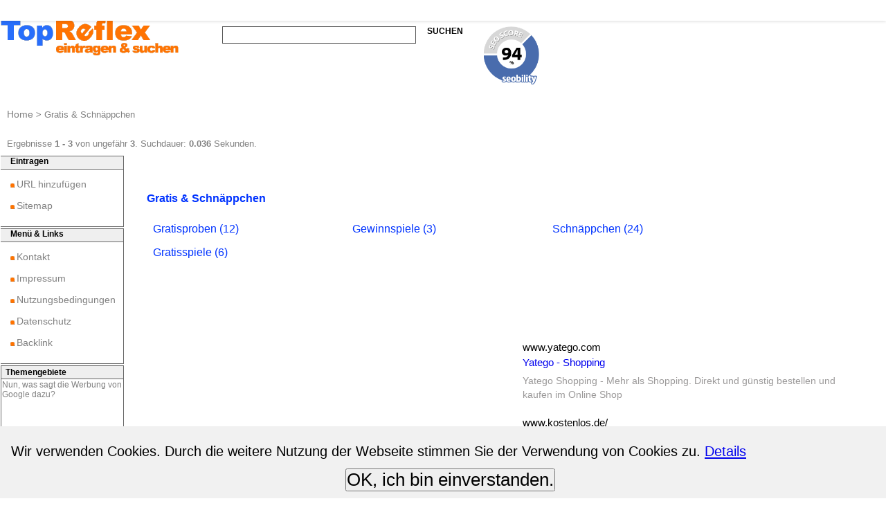

--- FILE ---
content_type: text/html; charset=UTF-8
request_url: https://www.topreflex.de/Gratis-Schnaeppchen-12st0se1to0.html
body_size: 11219
content:
<!DOCTYPE html PUBLIC "-//W3C//DTD XHTML 1.0 Transitional//EN" "http://www.w3.org/TR/xhtml1/DTD/xhtml1-transitional.dtd">
<html lang="de">
<head>
<meta name="content-language" content="de" />
<meta name="MSSmartTagsPreventParsing" content="TRUE" />
<meta http-equiv="imagetoolbar" content="no" />
<meta http-equiv="content-language" content="de" />
<meta name="language" content="de">
<meta http-equiv="Content-Type" content="text/html; charset=utf-8" />



  <meta charset="UTF-8">
  <meta name="viewport" content="width=device-width, initial-scale=1">
<style>
* {
  margin: 0;
  padding: 0;
  font-family: Arial, sans-serif;
}
</style>	
<!-- Global site tag (gtag.js) - Google Analytics -->
<script async src="https://www.googletagmanager.com/gtag/js?id=UA-17252786-1"></script>
<script>
  window.dataLayer = window.dataLayer || [];
  function gtag(){dataLayer.push(arguments);}
  gtag('js', new Date());

  gtag('config', 'UA-17252786-1');
</script>



﻿
<style type="text/css">
body {margin: 0;}
h1 { color: #0033FF; font-family: Arial,Helvetica,sans-serif; font-size: 10pt; font-weight: bold}
</style><script type="text/javascript">
<!--
function goxClick(url_id, nm) {
if (document.myip.nm1.value.length == 0) { 		// B
		document.myip.nm1.value=url_id;
		document.myip.nm2.value=nm;
}
else if (document.myip.nm3.value.length == 0) {	// C
		document.myip.nm3.value=url_id;
}
else if (document.myip.nm4.value.length == 0) {	// D
		document.myip.nm4.value=url_id;
}
//alert(document.myip.nm1.value);
}


function goClick(teil) {
//alert(teil);
/* 03.03.2018 ake
if (document.myip.nm1.value.length > 0) { 	// B
		if (teil.indexOf("?") > 0) {
				teil += "&nm1=" + document.myip.nm1.value+"&nm2="+document.myip.nm2.value;
		}
		else {
				teil += "?nm1=" + document.myip.nm1.value+"&nm2="+document.myip.nm2.value;
		}
}
if (document.myip.nm3.value.length > 0) {	// C
		teil += "&nm3=" + document.myip.nm3.value;
}
if (document.myip.nm4.value.length > 0) {	// D
		teil += "&nm4=" + document.myip.nm4.value;
}
*/
//alert(teil);
location.href=teil;
}
//-->
</script>

<style type="text/css">
h3 { 
color: #808080!important; 
font-size: 1em!important; 
/* line-height: 1.4em!important; */
font-weight: normal!important;
}
</style>

<title>Gratis & Schnäppchen | easy-aquarell.de </title>

<title>Gratis & Schnäppchen - easy-aquarell.de </title>

<meta name="keywords" content="Gratis & Schnäppchen, Webkatalog, Suchmaschine, Suchmaschinen, eintragen, suchen, Geld verdienen, werbefläche, kostenlos, kostenlose Anmeldung, gratis Anmeldung, free, Hohberg, Hofweier, topreflex, aklotus" />

<meta name="Description" content="Informationen über Gratis & Schnäppchen. Yatego - Shopping. ArtsForCards- Romantische Grusskarten. Künstlergalerie mit romantischen Gruss...">

<meta name="robots" content="index, follow" />

<script language="JavaScript">
<!--
if(top.frames.length > 0) {
	var s1="top.";
	var s2="location.href=";
	var s3="self.location";
    eval(s1+s2+s3);
}
//-->
</script>




<style type="text/css">

.oben{position:relative;top:-6px;align:center;width:786px;}.center{align:center;}.rand1{position:relative;top:5px;left:6px;width:10px;}.schatten1{position:relative;top:-7px;left:-1px;width:332px;}.counter{position:relative;top:6px;width:5px;}h3{color:#000;font-family:Arial,Helvetica,sans-serif;font-size:17px;font-weight:700;}.active{filter:chroma();}.inactive{filter:gray();}.linerot{font-weight:700;font-size:12px;color:#f60;font-family:Arial,Helvetica;text-decoration:none;background-color:#f60;}.taftxt10a{color:#9B9999;font-family:Verdana,Arial,Helvetica,sans-serif;font-size:11px;font-weight:400;}a:hover.taflink13{color:gray;font-family:Verdana,Arial,Helvetica,sans-serif;font-size:11px;line-height:12px;font-weight:400;}#divoben{position:absolute;left:0;top:0;z-index:1;padding:0;}#txtsuchmodul{position:absolute;left:328px;top:60px;width:520px;height:60px;z-index:1;padding:0;}#txtlinks{position:absolute;left:0;top:173px;width:200px;height:100%;z-index:1;padding:0;}a:hover.ref_link5{color:#ff7301;font-family:Arial,Helvetica,sans-serif;font-size:9pt;font-weight:700;text-decoration:none;}a:hover.ref_link6{color:#ff7301;font-family:Arial,Helvetica,sans-serif;font-size:9pt;font-weight:300;}a:hover.ref_link8{color:#03F;font-family:Arial,Helvetica,sans-serif;font-size:9pt;font-weight:700;text-decoration:underline;}a:hover.ref_link9{color:gray;font-family:Verdana,Arial,Helvetica,sans-serif;font-size:9pt;line-height:12px;font-weight:400;text-decoration:underline;}a:hover.ref_link13{color:gray;font-family:Verdana,Arial,Helvetica,sans-serif;font-size:11px;line-height:12px;font-weight:400;text-decoration:underline;}.reftxt1{color:#03F;font-family:Arial,Helvetica,sans-serif;font-size:8pt;}.reftxt2{color:#03F;font-family:Arial,Helvetica,sans-serif;font-size:11pt;}.reftxt3{color:#000;font-family:Arial,Helvetica,sans-serif;font-size:9pt;}.reftxt4{color:#000;font-family:Arial,Helvetica,sans-serif;font-size:11pt;}.reftxt5{color:#03F;font-family:Arial,Helvetica,sans-serif;font-size:10pt;}.reftxt6{color:#ff7301;font-family:Arial,Helvetica,sans-serif;font-size:8pt;}.reftxt7{color:#ff7301;font-family:Arial,Helvetica,sans-serif;font-size:13pt;}.reftxt8{color:#03F;font-family:Arial,Helvetica,sans-serif;font-size:9pt;}.reftxt9{color:#9B9999;font-family:Arial,Helvetica,sans-serif;font-size:9pt;line-height:12px;font-weight:300;}.reftxt10{color:#666;font-family:Arial,Helvetica,sans-serif;font-size:9pt;}.reftxt11{color:#9B9999;font-family:Arial,Helvetica,sans-serif;font-size:8pt;line-height:14px;font-weight:300;}.reftxt100{color:#ff7301;font-family:Arial,Helvetica,sans-serif;font-size:10pt;font-weight:600;}a.taflink13,a.ref_link13{color:#9B9999;font-family:Verdana,Arial,Helvetica,sans-serif;font-size:11px;font-weight:400;line-height:12px;text-decoration:none;}a:active.taflink13,a:active.ref_link13{color:#9B9999;font-family:Verdana,Arial,Helvetica,sans-serif;font-size:11px;line-height:12px;font-weight:400;text-decoration:none;}a.ref_link1,a:active.ref_link1{color:#03F;font-family:Arial,Helvetica,sans-serif;font-size:9pt;font-weight:700;}a:hover.ref_link1,a:hover.ref_link3{color:#ff7301;font-family:Arial,Helvetica,sans-serif;font-size:9pt;font-weight:700;}a.ref_link2,a:active.ref_link2{color:#03F;font-family:Arial,Helvetica,sans-serif;font-size:8pt;font-weight:300;text-decoration:none;}a:hover.ref_link2,a:hover.ref_link4{color:#ff7301;font-family:Arial,Helvetica,sans-serif;font-size:8pt;font-weight:300;text-decoration:underline;}a.ref_link3,a:active.ref_link3{color:#000;font-family:Arial,Helvetica,sans-serif;font-size:9pt;font-weight:700;}a.ref_link4,a:active.ref_link4{color:#000;font-family:Arial,Helvetica,sans-serif;font-size:8pt;font-weight:300;text-decoration:none;}a.ref_link5,a:active.ref_link5{color:#000;font-family:Arial,Helvetica,sans-serif;font-size:9pt;font-weight:700;text-decoration:none;}a.ref_link6,a:active.ref_link6{color:#000;font-family:Arial,Helvetica,sans-serif;font-size:9pt;font-weight:300;}a.ref_link7,a:active.ref_link7{color:#000;font-family:Arial,Helvetica,sans-serif;font-size:10pt;font-weight:700;text-decoration:none;}a:hover.ref_link7,a.ref_link10{color:#ff7301;font-family:Arial,Helvetica,sans-serif;font-size:10pt;font-weight:700;text-decoration:none;}a.ref_link8,a:active.ref_link8{color:#03F;font-family:Arial,Helvetica,sans-serif;font-size:9pt;font-weight:700;text-decoration:none;}a.ref_link9,a:active.ref_link9{color:#9B9999;font-family:Verdana,Arial,Helvetica,sans-serif;font-size:9pt;line-height:12px;font-weight:400;text-decoration:none;}a:hover.ref_link10,a:active.ref_link10{color:gray;font-family:Arial,Helvetica,sans-serif;font-size:10pt;font-weight:700;text-decoration:none;}

</style>
<style>
/* unten anzeigen */	
#bottom-text {
  position: fixed;
  bottom: 0;
  left: 0;
  width: 100%;
  background-color: #f1f1f1;
  text-align: center;
  padding: 10px;
}

		
		
		
</style>		
		

		


<div id="cookie-popup">
   

	<div id="bottom-text">



		<div class="hinweis">
			  <p>&nbsp;Wir verwenden Cookies. Durch die weitere Nutzung der Webseite stimmen Sie der Verwendung von Cookies zu. <a href="/myreflex/datenschutz.php" alt="Cookie-Hinweis" title="Cookie-Hinweis">Details</a></p>
		</div> 

    <br /><button style="font-size:1.0em;" onclick="cookieOk()">OK, ich bin einverstanden.</button>
	
	</div>

  
</div>  

<style>
#cookie-popup { 
  text-align: center; 
  background: #fff;
  position: fixed;
  top: 0px; 
  left: 0;
  right: 0;
  z-index: 9999;
  font-size:1.6em; 
  line-height:2em;
  padding: 0 0 30px 0;
  -webkit-box-shadow: 0px 0px 5px 0px rgba(0,0,0,0.2);
  -moz-box-shadow: 0px 0px 5px 0px rgba(0,0,0,0.2);
  box-shadow: 0px 0px 5px 0px rgba(0,0,0,0.2);
  }
	
#cookie-popup.hidden {
  display: none;
}
</style>

<script>

//alert("yyyyyy");

function cookieOk() {
//	alert("xxxxx");
  var now = new Date(); // Variable für aktuelles Datum
  var lifetime = now.getTime(); // Variable für Millisekunden seit 1970 bis aktuelles Datum
  var deleteCookie = lifetime + 2592000000; // Macht den Cookie 30 Tage gültig.
     
  now.setTime(deleteCookie);
  var enddate = now.toUTCString();
     
  document.cookie = "setCookieHinweis = set; path=/; secure; expires=" + enddate;
  document.getElementById("cookie-popup").classList.add("hidden");
}
</script>


<style>






p { /* Boxen links */
    float: left;
    padding: 0em;
	margin: 0em 0em 0 0;
	font-size: 0.8em;
}

#plinkeSeite {
    display: block;
	height: 100%;
    width: 100%;
    list-style: none;
    float: left;
    padding: 0.5em;
	margin: 0.5em;
}

/*
ul {
	list-style: none;
}

li { display: block } // ab IE8
*/

#steuerungLogo ul {
    list-style: none;
    float: left;
}


#steuerungLogo li {
    list-style: none;
    float: left;
}

#steuerungLogo a {
    display: block;
	height: 100%;
    width: 100%;
    padding: 0.5em ;
    text-decoration: none;  /* keine Unterstreichung */
}

#steuerung ul {
    list-style: none;
    float: left;
}

/*
#steuerung li a {
    list-style: none;
    float: left;
}
*/

#steuerung a {
    display: block;
	height: 100%;
    width: 100%;
    padding: 0.5em ;
    text-decoration: none;  /* keine Unterstreichung */
    /*color: white;*/  /* Schriftfarbe weiß */
    background-color: #ffffff;   /* Hintergrundfarbe grau */
}	
/*
#steuerung {
	float:right;
}
*/
#steuerung a:hover {
	color: #ffffff;
	background: #808080;
}



#steuerung2 ul {
    list-style: none;
    float: left;
}


#steuerung2 li {
    list-style: none;
    float: left;
}


#steuerung2 a {
    display: block;
	height: 100%;
    width: 100%;
    padding: 0.5em ;
    text-decoration: none;  /* keine Unterstreichung */
    /*color: white;*/  /* Schriftfarbe weiß */
    background-color: #ffffff;   /* Hintergrundfarbe grau */
}	
/*
#steuerung2 {
	float:right;
}
*/
#steuerung2 a:hover {
	color: #ffffff;
	background: #808080;
}


#steuerung3 ul {
    list-style: none;
    float: left;
}


#steuerung3 li {
    list-style: none;
    float: left;
}


#steuerung3 a {
    display: block;
	height: 100%;
    width: 100%;
    padding: 0.5em ;
    text-decoration: none;  /* keine Unterstreichung */
    /*color: white;*/  /* Schriftfarbe weiß */
    background-color: #ffffff;   /* Hintergrundfarbe grau */
}	
/*
#steuerung3 {
	float:right;
}
*/
#steuerung3 a:hover {
	color: #ffffff;
	background: #808080;
}



</style>

		<style>
		
		.reftxt5 h1 { /* headline */
			font-size: 1.2em !important;
		}
		
		
		#steuerung li a {
			list-style: none;
			float: left;
			font-size: 1.2em;
		}
		
		#steuerung2 li a {
			list-style: none;
			float: left;
			font-size: 1.2em;
		}
		
		#steuerung3 li a {
			list-style: none;
			float: left;
			font-size: 1.2em;
		}
		
		
		a.ref_link4 {
			font-size: 1.2em;
			line-height: 2.2em;
			color: #808080;
		}
		a.ref_link4:link {
			font-size: 1.2em;
			line-height: 2.2em;
			color: #808080;
		}
		a.ref_link4:hover {
		  /*color: red;*/
		  font-size: 1.2em !important;
		  line-height: 2.2em !important;
		}
		
		
		
		
		</style>
		


<script async custom-element="amp-ad" src="https://cdn.ampproject.org/v0/amp-ad-0.1.js"></script>

<link rel="apple-touch-icon" sizes="57x57" href="/apple-icon-57x57.png">
<link rel="apple-touch-icon" sizes="60x60" href="/apple-icon-60x60.png">
<link rel="apple-touch-icon" sizes="72x72" href="/apple-icon-72x72.png">
<link rel="apple-touch-icon" sizes="76x76" href="/apple-icon-76x76.png">
<link rel="apple-touch-icon" sizes="114x114" href="/apple-icon-114x114.png">
<link rel="apple-touch-icon" sizes="120x120" href="/apple-icon-120x120.png">
<link rel="apple-touch-icon" sizes="144x144" href="/apple-icon-144x144.png">
<link rel="apple-touch-icon" sizes="152x152" href="/apple-icon-152x152.png">
<link rel="apple-touch-icon" sizes="180x180" href="/apple-icon-180x180.png">
<link rel="icon" type="image/png" sizes="192x192"  href="/android-icon-192x192.png">
<link rel="icon" type="image/png" sizes="32x32" href="/favicon-32x32.png">
<link rel="icon" type="image/png" sizes="96x96" href="/favicon-96x96.png">
<link rel="icon" type="image/png" sizes="16x16" href="/favicon-16x16.png">


<link rel="shortcut icon" href="/favicon.ico" type="image/x-icon">
<link rel="icon" href="/favicon.ico" type="image/x-icon">


<link rel="manifest" href="/manifest.json">
<meta name="msapplication-TileColor" content="#ffffff">
<meta name="msapplication-TileImage" content="/ms-icon-144x144.png">
<meta name="theme-color" content="#ffffff">

</head>

<body style="background-color: #ffffff;" onload="window.defaultStatus='Gratis & Schnäppchen'">

<script language="JavaScript" src="../js/script.js"></script>





<table width="100%" cellpadding=0 cellspacing=0 border=0><tr><td><!-- für 800x600 Pixel -->
<!-- Banner oben -->

		<style>
		
		form, input, table, tr, td {
					padding: 0 !important;
					margin: 0 !important;
		}
		

		</style>

		
		<form name="myip" style="margin-bottom: 0px; margin-top: 0px" action=""><input TYPE=hidden name="nm1" value=""><input TYPE=hidden name="nm2" value=""><input TYPE=hidden name="nm3" value=""><input TYPE=hidden name="nm4" value=""></form>
<!-- LOGO -->
<div style="float: left; padding: 0 30px 50px 0;">
		<a class="ref_link3logo" href="https://www.topreflex.de" alt="Home" title="Home">
		<img src="../logo/topreflex_log2_trans.gif" width=260 alt="Home" title="Home" border="0"></a>
</div>
		﻿
		<style>
		/* Suchmodul oben */
		#suchText { /* Text: SUCHEN */
			font-size: 1.0em !important;
			/*line-height: 1.9em !important;*/
		}
		input {
			font-size: 0.8em !important; /* Text innerhalb des Inputfeldes, dieser bestimmt automatisch die Höhe des Feldes */
		}
		
		
		input[type=text] {
			width: 100%;
			padding: 0px 0px;
			margin: 8px 0;
			box-sizing: border-box;
			border: 1px solid #555;
			outline: none;
		}

		
		/* ist in banner_oben */
		#breadcrumbs {
			font-size: 0.8em !important;
			line-height: 1.0em !important;
			color: #808080 !important;
			margin: 0 0 0em 10px !important;
		}
		
		.ref_link9a { /* "Home" von breadcrumbs */
			font-size: 1.1em !important;
			line-height: 1.6em !important;
			color: #808080 !important;
			text-decoration: none;  /* keine Unterstreichung */
		}
		
		
		.zeitentxt { /* Such-Zeitanzeige */
			font-size: 0.8em !important;
			line-height: 1.0em !important;
			padding-top: 0em;
			padding-bottom: 0em;
			padding-left: 0em;
			margin-left: 0em;
			color: #808080 !important;
		}
		
		
		
		form  { min-width: 0; }
		/*img { width: 100%; height: auto }*/ /* Kästen links werden nicht mehr dadurch angezeigt */
		
		
		</style><script type="text/javascript">
<!--
function Cookie_ueberpruefen() {
    document.cookie='TEST=[DAS|IST|NUR|EIN|TEST]';
    index = document.cookie.indexOf('TEST');
	//alert(index);
    if (index < 0)  { // Cookies nicht erlaubt
			//alert('ohne Cookies');
			return 0;
    }
	//alert('mit Cookies');
	return 1;
}

function SendenSuche(was) {
if (document.forms[was].suche.value.length < 3) {
		alert('Bitte mindestens 3 Buchstaben angeben.');
		document.forms[was].suche.select();
		return false;
}
//alert(document.forms[was].suche.value);
//document.forms[was].suche.value = document.forms[was].suche.value.replace(/(.*)(')(.*)/, \"$1xrsquo;$3\");
//alert(document.forms[was].suche.value);


if (!Cookie_ueberpruefen()) {	// ohne Cookies
		document.forms[was].submit();
}
else {							// mit Cookies
		// mit Cookies �bergeben, wird die Returntaste verwendet, so geht es automatisch mit submit ohne cookies
		Verfall = 2000; // 2 sec in ms
		jetzt = new Date();
		auszeit = new Date(jetzt.getTime() + Verfall);
		document.cookie='suche='+ document.forms[was].suche.value + '; expires=' + auszeit.toGMTString() + '; path=/'; 


		//document.location.href = 'suche1.php?suche='+document.forms[was].suche.value+'".$tmp_rtyp."';";
		//document.location.href = 'suche.html?kat1_id=11&kat2_id=1212".$tmp_rtyp."&suche='+document.forms[was].suche.value;";
		
		//document.location.href = 'suche1.php?suche='+document.forms[was].suche.value;
		
		
		// echo "Suche im gesamten Webkatalog nach: <a class=ref_link2 href=\"suche-".$teil."-st0se1to0.html\"  TITLE=\"".$teil."\">".$teil."</a><br>";
		document.location.href = 'suche-'+document.forms[was].suche.value + '-st0se1to0.html';
}
}
//-->
</script>



		<p style="padding: 0em 1.2em 3em 1.2em !important;margin:0;">
		
		
		
		<!-- Suchmodul Anfang -->
		<script type="text/javascript">
		
		if (typeof SendenSuche != 'function') { 



				function SendenSuche(was) {
				//alert(document.forms[was].suche.value.length);
				//alert('bbbb');
				if (document.forms[was].suche.value.length < 3) {
						alert('Bitte mindestens 3 Buchstaben angeben.');
						document.forms[was].suche.select();
						return false;
				}
				else {
						//alert('aaa');
						//document.forms[was].suche.submit();
						document.location.href = '/suche-'+document.forms[was].suche.value + '-st0se1to0.html';
						
						return false;
				}
				//alert(document.forms[was].suche.value);
				//document.forms[was].suche.value = document.forms[was].suche.value.replace(/(.*)(')(.*)/, "$1xrsquo;$3");
				//alert(document.forms[was].suche.value);
				}
		}
		</script>

<div style="float: left; margin: 0; padding: 20px 0 2em 0; width: 590px;">

<span style="float: left; margin: 0; padding: 0 0 0 0; width: 290px;">

		<!-- Suchmodul Anfang mit -->	
		<form  class="example" style="font-size: 1em; width: 280px; height: 10px; margin-bottom: 0px; margin-top: 35px" action="../myreflex/suche2.php" method="get" name="suchen">

				<input style="width: 280px; height: 25px;" class="reftxt3" TYPE="text" NAME="suche" maxlength="120" 
				value="" onBlur=document.suchen.q.value=document.suchen.suche.value; />
				


				<INPUT TYPE="image" src="https://www.topreflex.de/pics/nodot.gif" alt="Suchen" title="Suchen" onclick="document.suchen.suche.value = document.suchen.suche.value.replace(/https/g, ''); document.suchen.suche.value = document.suchen.suche.value.replace(/http/g, ''); document.suchen.suche.value = document.suchen.suche.value.replace(/:/g, ''); document.suchen.suche.value = document.suchen.suche.value.replace(/\//g, ' '); SendenSuche('suchen')" />
				
		
		
		
		
		</form>
		<!-- Suchmodul Ende -->				

</span>

<span style="float: left; margin: 0 0 0 0; padding: 0;">

				<a class="ref_link5" rel="nofollow" href="#" onClick="document.suchen.suche.value = document.suchen.suche.value.replace(/https/g, ''); document.suchen.suche.value = document.suchen.suche.value.replace(/http/g, ''); document.suchen.suche.value = document.suchen.suche.value.replace(/:/g, ''); document.suchen.suche.value = document.suchen.suche.value.replace(/ /g, '\+'); SendenSuche('suchen'); return false;">
				
				<span id="suchText;">&nbsp;&nbsp;SUCHEN</style>

				</a>

<span style="float: right; margin: 0 0 0 30px; padding: 0;">
<a href="https://freetools.seobility.net/de/seocheck/topreflex.de" alt="Topreflex.de - SEO Check" title="Topreflex.de - SEO Check" target="_blank"><img width="80px" src="https://freetools.seobility.net/widget/widget.png?url=topreflex.de" alt="Seobility Score für topreflex.de" title="Seobility Score für topreflex.de"></a>
</span>

</span>


</div>

		<div style="clear: both;">
<div id="breadcrumbs"><a class="ref_link9a" href="https://www.topreflex.de" alt="Home" title="Home">Home</a> <b>></b> Gratis & Schnäppchen</div>
		</div>
			
<div class="zeitentxt" style="float: left; margin: 2em 0 5em 10px;">
Ergebnisse <b>1 - 3</b> von ungefähr <b>3</b>. Suchdauer: <b>0.036</b> Sekunden.			
</div>





























		
<!-- ............................................................................................. -->

<table cellpadding="0" cellspacing="0" width="100%" border=0>
<tr valign=top>
		
		<td width=185 class=reftxt1>
<!-- ............................................................................................. -->	
<!-- Navigation -->
<img src="Gratis & Schnäppchen/nodot.gif" width=200 height=1 alt="Gratis & Schnäppchen" title="Gratis & Schnäppchen" border=0>
<!-- ............................................................................................. -->					
		
		</td>
		<td width=10>&nbsp;</td>
		<td>
		<table cellSpacing=0 cellPadding=0 width="98.7%" border=0>
		<tr>
				<td>				
				<table cellSpacing=0 cellPadding=0 width="100%"	border=0>
<!-- 				<tr>
						<td width=5><img src="../pics/nodot.gif" width=2 height=1 alt="aa" title="aa" border=0></td>
						<td colspan=2 class=reftxt5>						</td>
						<td width=2><img src="../pics/nodot.gif" width=2 height=13 alt="aa" title="aa" border=0></td>
				</tr> -->
				<tr valign=top>
						<td style="width: 2px;"><img src="/pics/nodot.gif" width=2 height=1 alt="Gratis & Schnäppchen" title="Gratis & Schnäppchen" border=0></td>
						<td class=reftxt5><h1><b>Gratis & Schnäppchen</b></h1><!-- <span style="color: #ff7301; font-size: 12px">Navigationsänderung: <br><a class=spolink11 href="https://www.topreflex.de" title="https://www.topreflex.de">Bitte Startseite verwenden bei Fehlerseite.</a></span><br> -->&nbsp;</td>
						<td class=reftxt5 align=right>						</td>						
						<td width=2><img src="/pics/nodot.gif" width=2 height=13 alt="Gratis & Schnäppchen" title="Gratis & Schnäppchen" border=0></td>
				</tr>
				</table>
										<table cellSpacing=3 cellPadding=0 width="100%" border=0>
						<tr valign=top>
								<td colspan=3 class=reftxt1>
								<table cellSpacing=0 cellPadding=3 width='100%' border=0>
								<tr valign=top>
												<td class="reftxt5">
				<nav id="steuerung" role="navigation">
    	<ul>
								<li><a class=ref_link2 href="/Gratisproben-12-63st0se1to0.html" alt="Gratisproben" title="Gratisproben">Gratisproben (12)</a></li><br> 
								<li><a class=ref_link2 href="/Gratisspiele-12-64st0se1to0.html" alt="Gratisspiele" title="Gratisspiele">Gratisspiele (6)</a></li><br>
														

		</ul>
	</nav>
										</td>
												<td class="reftxt5">
				<nav id="steuerung3" role="navigation3">
    	<ul> 
								<li><a class=ref_link2 href="/Gewinnspiele-12-65st0se1to0.html" alt="Gewinnspiele" title="Gewinnspiele">Gewinnspiele (3)</a></li><br>
														

		</ul>
	</nav>
										</td>
												<td class="reftxt5">
				<nav id="steuerung2" role="navigation2">
    	<ul> 
								<li><a class=ref_link2 href="/Schnaeppchen-12-66st0se1to0.html" alt="Schnäppchen" title="Schnäppchen">Schnäppchen (24)</a></li><br>

														

		</ul>
	</nav>
										</td>

										<td class=reftxt5>										</td>
								</tr>
								
								<tr>
										<td><img src="Gratis & Schnäppchen/nodot.gif" width=220 height=1 alt="Gratis & Schnäppchen" title="Gratis & Schnäppchen" border=0></td>

												<td><img src="Gratis & Schnäppchen/nodot.gif" width=220 height=1 alt="Gratis & Schnäppchen" title="Gratis & Schnäppchen" border=0></td>

										<td><img src="Gratis & Schnäppchen/nodot.gif" width=220 height=1 alt="Gratis & Schnäppchen" title="Gratis & Schnäppchen" border=0></td>
										<td class=reftxt5><img src="Gratis & Schnäppchen/nodot.gif" width=140 height=1 alt="Gratis & Schnäppchen" title="Gratis & Schnäppchen" border=0></td>
								</tr>
								</table>
								</td>
						</tr>
						</table>				<table cellSpacing=1 cellPadding=0 width="100%" border=0>
				<tr valign=top>
						<td>
						<table cellSpacing=1 cellPadding=0 width="100%" border=0>
						
		<style>
		
		.ref_link4i, .ref_link8i  { 
			font-weight: 300;
			text-decoration: none;  /* keine Unterstreichung */
		}
		
		.ref_link4i  { 
			color: #000000;
		}
		
		a.anker_linkoben { /* banner_unten ganz unten: TopReflex, Sitemap */
			color: #0033FF;
			font-weight: 300;
			font-size: 1.0em !important;
			line-height: 1.5em !important;
			text-decoration: none;  /* keine Unterstreichung */
		}
		a.anker_linkoben:link {
			color: #0033FF;
			font-weight: 300;
			font-size: 1.0em !important;
			line-height: 1.5em !important;
			text-decoration: none;  /* keine Unterstreichung */
		}
		a.anker_linkoben:hover {
			color: #0033FF;
			font-weight: 300;
			font-size: 1.0em !important;
			line-height: 1.5em !important;
		}	
		
		
		a.ref_link4i {	/* url link liste
			font-size: 1.0em;
			line-height: 2.2em;
			color: #808080;
			text-decoration: none;  /* keine Unterstreichung */
		}
		a.ref_link4i:link {
		  /*color: red;*/
		  font-size: 1.0em;
		  line-height: 1.2em;
		  text-decoration: none;  /* keine Unterstreichung */
		}
		a.ref_link4i:hover {
		  /*color: red;*/
		  font-size: 1.0em;
		  line-height: 1.2em;
		  text-decoration: none;  /* keine Unterstreichung */
		}
		
		a.ref_link8i {	/* title link liste
			font-size: 1.1em;
			line-height: 1.2em;
			color: #808080;
			text-decoration: none;  /* keine Unterstreichung */
		}
		a.ref_link8i:link {
		  /*color: red;*/
		  font-size: 1.1em;
		  line-height: 1.2em;
		}
		a.ref_link8i:hover {
		  /*color: red;*/
		  font-size: 1.1em;
		  line-height: 1.2em;
		  text-decoration: none;  /* keine Unterstreichung */
		}
		
		.divInnenText {
					font-size: 1.25em;
					width: 490px;
					padding-right: 50px;
					line-height: 140%;
		}
		
		
		.divInnenTextSponsor {
					font-size: 1.1em;
					width: 490px;
					padding-right: 50px;
					line-height: 135%;
		}
		a.ref_link4 {
			font-size: 1.2em;
		}
		a.ref_link4:hover {
			font-size: 0.85em;
		}
		a.ref_link8 {
			font-size: 1.15em;
			font-weight: 300;
			line-height: 1.58;
		}
		a.ref_link8:hover {
			font-size: 1.15em;
			font-weight: 300;
			line-height: 1.58;
		}
		
		a.ref_link8iSponsor {	/* Sponsor */
			color: #0033FF !important;
			font-size: 0.9em;
			line-height: 1.7em;
			font-weight: 600 !important;
			text-decoration: none;  /* keine Unterstreichung */
		}
		a.ref_link8iSponsor:link {
			color: #0033FF !important;
		  font-size: 0.7em;
		  line-height: 1.9em;
		  font-weight: 600 !important;
		  text-decoration: none;  /* keine Unterstreichung */
		}
		a.ref_link8iSponsor:hover {
			color: #0033FF !important;
		  font-size: 0.7em;
		  line-height: 1.9em;
		  font-weight: 600 !important;
		  text-decoration: none;  /* keine Unterstreichung */
		}
		
		a.ref_link9 {	/* Link von Verwandte Kategorie: oder Kategorie bei Suche */
			font-size: 1.0em;
			line-height: 2.2em;
			color: #808080;
			font-weight: 600;
			text-decoration: none;  /* keine Unterstreichung */
		}
		a.ref_link9:link {
		  /*color: red;*/
		  font-size: 1.0em;
		  line-height: 1.2em;
		  font-weight: 600;
		  text-decoration: none;  /* keine Unterstreichung */
		}
		a.ref_link9:hover {
		  /*color: red;*/
		  font-size: 1.0em;
		  line-height: 1.2em;
		  font-weight: 600;
		  text-decoration: none;  /* keine Unterstreichung */
		}
		
		

		
		.reftxt6fehler {
			font-size: 1.3em;
			line-height: 1.6em;
			color: red;
		}
		
		.reftxt6fehlerklein { /* nur ein Hinweis: Alle Suchbegriffe zusammen brachten kein Ergebnis, deshalb wurde lediglich nach dem ersten Begriff gesucht. */
			font-size: 1.1em;
			line-height: 1.3em;
			color: red;
		}

		.reftxt9 {
			font-size: 0.9em !important;
			line-height: 1.5em !important;
			/*color: green !important;*/
		}

		</style>
						<tr valign=middle>
								<td colspan=3 class=reftxt10><br>&nbsp;</td>
						</tr>

				<tr valign=top>
						<td><img src='Gratis-Schnäppchen/nodot.gif' width=1 height=1 alt="" border=0></td>
						<td colspan=2>
						<table cellSpacing=0 cellPadding=0 width="100%" border=0>
						<tr valign="top">
										<td width=1><img src="Gratis & Schnäppchen/nodot.gif" width=1 height=30 alt="Gratis & Schnäppchen" title="Gratis & Schnäppchen" border=0></td>
								<td width=540 norap>
								</td>
								<td width=160 align=right nowrap>
								</td>
						</tr>
						</table>
						</td>
				</tr>
				<tr valign=middle>
						<td colspan=3 class=reftxt10>﻿
<table cellSpacing=0 cellPadding=0 width="100%" border=0>
<tr>
		<td>
				</td>


		<td class=reftxt3>
		
		
		</td>
</tr>

<tr>
		<td>
				</td>


		<td class=reftxt3>
		<br>&nbsp;</td>
</tr>



<tr>
		<td>
		</td>


		<td class=reftxt3>

		</td>
</tr>
</table>

						</td>
				</tr>
					
						</div>
						</td>
				</tr>

		<tr valign=top>
				<td><img src='../pics/nodot.gif' width=1 height=1 alt="Gratis-Schnäppchen" title="Gratis-Schnäppchen" border=0></td>
				<td colspan=2 class=reftxt8>
				</td>
		</tr>
								<tr valign=top>
										<td colspan=3 class=reftxt10>									
										<div class="divInnenText" style="float: left; padding-left: 3px; padding-right: 50px; color: #808080">

										
						<b>
<script async src="https://pagead2.googlesyndication.com/pagead/js/adsbygoogle.js"></script>
<ins class="adsbygoogle"
     style="display:block; text-align:center;"
     data-ad-layout="in-article"
     data-ad-format="fluid"
     data-ad-client="ca-pub-5285012421076038"
     data-ad-slot="7399625715"></ins>
<script>
     (adsbygoogle = window.adsbygoogle || []).push({});
</script>

												 <a class="ref_link4i" href="https://www.easy-aquarell.de/" TITLE="https://www.easy-aquarell.de/">www.easy-aquarell.de/</a><br />
												 <a class="ref_link8i" href="https://www.easy-aquarell.de/" TITLE="Seite wird in diesem Browser-Fenster geöffnet"><h2 style="font-size: 0.9em;line-height: 1.3em;font-weight: normal; margin:0.3em 0 0 0 !important;padding:0 !important;">ArtsForCards- Romantische Grusskarten</h2></a>
						</b><br style="font-size: 0.7em;line-height: 0.7em;">
						<span class="reftxt9"><span>Künstlergalerie mit romantischen Grusskarten. Bilderliste: Acrylbilder - Traute Zweisamkeit,
Classic Romance, Weißkopfseeadler, Schottische Impressionen an Loch Garry, Papageitaucher, Leuchtturm, Omen, Castle Stalker, Lightning, Spaziergang, Sehnsucht sowie Ölbilder - Bat Moon, Im Wald, Leuchtturm, Mystic Forest, Schneelandschaft, Mountain Lake, Rügen, Rapsfeld, Seascape, Steinkreis, Ara sowie Aquarellbilder - Alte Eiche, Zwei Raben, Love and War, Mysterious Lake, Callanish Standing Stones, Ring of Brodgar, Mysterious Sunset, Bachlauf, Mists of Autumn, Moonlandscape, River, Seelandschaft, Lighthouse on Skye, Secret Bay, Seerosen, Whalewatching, Blumen, Baumreihe, Waterfalls, Griechische Nacht, Two Puffins, Am Deich, Zwei Segelboote, Schottische Landschaft, Sonnenuntergang am Meer, Sonnenaufgang, uvm.</span></span>
						</span>
						<span class=reftxt9>
						</span>
						<br><br>							
								</div>
								<div class="divInnenText" style="float: left; padding: 0px; color: #808080">

						<b>
												 <a class="ref_link4i" href="http://www.yatego.com" TITLE="http://www.yatego.com">www.yatego.com</a><br />
												 <a class="ref_link8i" href="http://www.yatego.com" TITLE="Seite wird in diesem Browser-Fenster geöffnet"><h2 style="font-size: 0.9em;line-height: 1.3em;font-weight: normal; margin:0.3em 0 0 0 !important;padding:0 !important;">Yatego - Shopping</h2></a>
						</b><br style="font-size: 0.7em;line-height: 0.7em;">
						<span class="reftxt9"><span>Yatego Shopping - Mehr als Shopping.</span><span> Direkt und günstig bestellen und kaufen im Online Shop</span>
						</span>
						<span class=reftxt9>
						</span>
						<br><br>
						<b>
												 <a class="ref_link4i" href="https://www.kostenlos.de/" TITLE="https://www.kostenlos.de/">www.kostenlos.de/</a><br />
												 <a class="ref_link8i" href="https://www.kostenlos.de/" TITLE="Seite wird in diesem Browser-Fenster geöffnet"><h2 style="font-size: 0.9em;line-height: 1.3em;font-weight: normal; margin:0.3em 0 0 0 !important;padding:0 !important;">kostenlos.de - macht gute laune</h2></a>
						</b><br style="font-size: 0.7em;line-height: 0.7em;">
						<span class="reftxt9"><span>Kostenlos.</span><span>de - Alles, was es im Internet umsonst gibt!</span>
						</span>
						<span class=reftxt9>
						</span>
						<br><br>
						</div>
						</td>
				</tr>
						<table cellSpacing=0 cellPadding=0 width="100%" border=0>
						<tr>
								<td width=4><img src="/nodot.gif" width=4 height=1 alt="" border=0></td>
								<td class=reftxt9>
										<img src="/nodot.gif" width=4 height=1 alt="" border=0><br>
								&nbsp;
								</td>
						</tr>
						</table>
						<table cellSpacing=0 cellPadding=0 width="100%" border=0>
						<tr valign="top">
										<td width=3><img src="Gratis & Schnäppchen/nodot.gif" width=3 height=1 alt="Gratis & Schnäppchen" title="Gratis & Schnäppchen" border=0></td>
								<td width=540 norap>
								</td>
								<td width=160 align=right nowrap>
										&nbsp;</td>
										<td align=right width=80><a class=ref_link7 href="#top">oben</a>&nbsp;&nbsp;
								</td>
						</tr>
						</table>		
		
		
		
		
		
		
<!-- ............................................................................................. -->	
<!-- Banner unten -->
<!-- Banner unten Anfang -->

	

		<style>
		

		
		a.ref_link4unten {
			font-size: 1.2em;
			line-height: 2.2em;
			color: #808080;
			text-decoration: none;  /* keine Unterstreichung */
		}
		a.ref_link4unten:link {
			font-size: 1.2em;
			line-height: 2.2em;
			color: #808080;
			text-decoration: none;  /* keine Unterstreichung */
		}
		a.ref_link4unten:hover {
		  /*color: red;*/
		  font-size: 1.2em !important;
		  line-height: 2.2em !important;
		  text-decoration: none;  /* keine Unterstreichung */
		}
		
		
		
		
		</style>
		
		<div id="txtlinks" style="margin-top: 25px;">
		<table cellpadding=0 cellspacing=0 width="180" border=0>
		<tr>
				<td>

		
<p id="plinkeSeite">
</p>
<p>

<table cellSpacing=0 cellPadding=0 width="100%" border=0>
<tr valign=top>
		<td>
		<table cellSpacing=0 cellPadding=0 width="100%" border=0  bgColor="#666666" style="border-width:1px; border-style:solid; border-color:#ffffff;" class=reftxt1>
		<tr>
				<td colspan=3 width=1 bgColor="#666666" style="line-height: 1px; font-size: 1px"><img src="Gratis-Schnäppchen/nodot.gif" width=1 height=1 alt="kostenlos.de - macht gute laune" title="kostenlos.de - macht gute laune" border=0></td>
		</tr>
		<tr valign=top>
				<td bgcolor="#efefef" width=10><img src="Gratis-Schnäppchen/nodot.gif" width=14 height=1 alt="kostenlos.de - macht gute laune" title="kostenlos.de - macht gute laune" border=0></td>
				<td bgcolor="#efefef" height='18' class="reftxt3"><b>Eintragen</b></td>
				<td width=1 bgColor="#666666"><img src="Gratis-Schnäppchen/nodot.gif" width=1 height=1 alt="kostenlos.de - macht gute laune" title="kostenlos.de - macht gute laune" border=0></td>
		</tr>
		<tr>
				<td colspan=3 width=1 bgColor="#666666"><img src="Gratis-Schnäppchen/nodot.gif" width=1 height=1 alt="kostenlos.de - macht gute laune" title="kostenlos.de - macht gute laune" border=0></td>
		</tr>
		<tr valign=top>
				<td bgcolor="#ffffff" width=1><img src="Gratis-Schnäppchen/nodot.gif" width=1 height=1 alt="kostenlos.de - macht gute laune" title="kostenlos.de - macht gute laune" border=0></td>
				<td bgcolor="#ffffff">
				<table cellSpacing=0 cellPadding=0 width="100%" border=0>
				<tr>
						<td><img src="Gratis-Schnäppchen/nodot.gif" width=1 height=6 alt="kostenlos.de - macht gute laune" title="kostenlos.de - macht gute laune" border=0></td>
				</tr>				
				<tr>
						<td class="reftxt3">
						<img src='Gratis-Schnäppchen/punkt_rot.gif' width=6 height=6 alt="kostenlos.de - macht gute laune" title="kostenlos.de - macht gute laune" border=0>&nbsp;<a class=ref_link4 href="/myreflex/url.php" TITLE="Tragen Sie hier Ihre Website ein
oder nehmen ein Update vor.">URL hinzufügen</a><br>
						
						<img src='Gratis-Schnäppchen/punkt_rot.gif' width=6 height=6 alt="kostenlos.de - macht gute laune" title="kostenlos.de - macht gute laune" border=0>&nbsp;<a class=ref_link4 href="/myreflex/sitemap.php" TITLE="Sitemap">Sitemap</a><br>
						<br></td>
				</tr>
				</table>
				</td>
				<td width=1 bgColor="#666666"><img src="Gratis-Schnäppchen/nodot.gif" width=1 height=1 alt="kostenlos.de - macht gute laune" title="kostenlos.de - macht gute laune" border=0></td>
		</tr>
		<tr>
				<td colspan=3 width=1 bgColor="#666666"><img src="Gratis-Schnäppchen/nodot.gif" width=1 height=1 alt="kostenlos.de - macht gute laune" title="kostenlos.de - macht gute laune" border=0></td>
		</tr>
		</table>
		</td>
</tr>
</table>

</p>
<p>
</p>
<p>




<br /><br /> <br />
				


<table cellSpacing=0 cellPadding=0 width="100%" border=0>
<tr valign=top>
		<td>
		<table cellSpacing=0 cellPadding=0 width="100%" border=0  bgColor="#666666" style="border-width:1px; border-style:solid; border-color:#ffffff;" class=reftxt1>
		<tr>
				<td colspan=3 width=1 bgColor="#666666" style="line-height: 1px; font-size: 1px"><img src="Gratis-Schnäppchen/nodot.gif" width=1 height=1 alt="kostenlos.de - macht gute laune" title="kostenlos.de - macht gute laune" border=0></td>
		</tr>
		<tr valign=top>
				<td bgcolor="#efefef" width=10><img src="Gratis-Schnäppchen/nodot.gif" width=14 height=1 alt="kostenlos.de - macht gute laune" title="kostenlos.de - macht gute laune" border=0></td>
				<td bgcolor="#efefef" height='18' class="reftxt3"><b>Menü & Links</b></td>
				<td width=1 bgColor="#666666"><img src="Gratis-Schnäppchen/nodot.gif" width=1 height=1 alt="kostenlos.de - macht gute laune" title="kostenlos.de - macht gute laune" border=0></td>
		</tr>
		<tr>
				<td colspan=3 width=1 bgColor="#666666"><img src="Gratis-Schnäppchen/nodot.gif" width=1 height=1 alt="kostenlos.de - macht gute laune" title="kostenlos.de - macht gute laune" border=0></td>
		</tr>
		<tr valign=top>
				<td bgcolor="#ffffff" width=1><img src="Gratis-Schnäppchen/nodot.gif" width=1 height=1 alt="kostenlos.de - macht gute laune" title="kostenlos.de - macht gute laune" border=0></td>
				<td bgcolor="#ffffff">
				<table cellSpacing=0 cellPadding=0 width="100%" border=0>
				<tr>
						<td><img src="Gratis-Schnäppchen/nodot.gif" width=1 height=6 alt="kostenlos.de - macht gute laune" title="kostenlos.de - macht gute laune" border=0></td>
				</tr>				
				<tr>
						<td class="reftxt3">
						<img src='Gratis-Schnäppchen/punkt_rot.gif' width=6 height=6 alt="Kontakt" title="Kontakt" border=0>&nbsp;<a class=ref_link4 href="../myreflex/kontakt.php" alt="Kontakt" title="Kontakt">Kontakt</a><br>
						<img src='Gratis-Schnäppchen/punkt_rot.gif' width=6 height=6 alt="Impressum" title="Impressum" border=0>&nbsp;<a class=ref_link4 href="../myreflex/impressum.php" alt="Impressum" title="Impressum">Impressum</a><br>
						<img src='Gratis-Schnäppchen/punkt_rot.gif' width=6 height=6 alt="Nutzungsbedingungen" title="Nutzungsbedingungen" border=0>&nbsp;<a class=ref_link4 href="../myreflex/ref_bedingungen.php" alt="Nutzungsbedingungen" title="Nutzungsbedingungen">Nutzungsbedingungen</a><br>
						<img src='Gratis-Schnäppchen/punkt_rot.gif' width=6 height=6 alt="Datenschutz" title="Datenschutz" border=0>&nbsp;<a class=ref_link4 href="../myreflex/datenschutz.php" alt="Datenschutz" title="Datenschutz">Datenschutz</a><br>
						<img src='Gratis-Schnäppchen/punkt_rot.gif' width=6 height=6 alt="Backlink" title="Backlink" border=0>&nbsp;<a class=ref_link4 href="#" onClick='goClick("../myreflex/suchfelder.php"); return false;' alt="Backlink" title="Backlink">Backlink</a><br>
						<br></td>
				</tr>
				</table>
				</td>
				<td width=1 bgColor="#666666"><img src="Gratis-Schnäppchen/nodot.gif" width=1 height=1 alt="kostenlos.de - macht gute laune" title="kostenlos.de - macht gute laune" border=0></td>
		</tr>
		<tr>
				<td colspan=3 width=1 bgColor="#666666"><img src="Gratis-Schnäppchen/nodot.gif" width=1 height=1 alt="kostenlos.de - macht gute laune" title="kostenlos.de - macht gute laune" border=0></td>
		</tr>
		</table>
		</td>
</tr>
</table>

</p>
<p>
</p>
<p>
		<table cellSpacing=0 cellPadding=0 width="100%" border=0>
		<tr valign=top>
				<td align=right><table cellSpacing=0 cellPadding=0 width="100%" bgColor="#666666" style="border-width:1px; border-style:solid; border-color:#ffffff;" border=0>
<tr valign=top>
		<td align=left>
		<table cellSpacing=1 cellPadding=1 width="100%" border=0>
		<tr>
				<td bgcolor="#efefef" height=18 class="reftxt3" nowrap>&nbsp;&nbsp;<b>Themengebiete</b></td>
		</tr>
		<tr>
				<td bgcolor="#ffffff">
				<table cellSpacing=1 cellPadding=4 width="100%" border=0>
				<tr>
						<td class="reftxt3">
						<h3>Nun, was sagt die Werbung von Google dazu?</h3><br />
<script async src="https://pagead2.googlesyndication.com/pagead/js/adsbygoogle.js"></script>
<!-- Block li oben -->
<ins class="adsbygoogle"
     style="display:block"
     data-ad-client="ca-pub-5285012421076038"
     data-ad-slot="3498364564"
     data-ad-format="auto"
     data-full-width-responsive="true"></ins>
<script>
     (adsbygoogle = window.adsbygoogle || []).push({});
</script>

<br>
<b>...Themenschwerpunkte.</b>

</td>
				</tr>
				</table>
				</td>
		</tr>
		</table>
		</td>
</tr>
</table>
				</td>
		</tr>
		</table>
</p>
</p>
				</td>
		</tr>
		</table>
		</div>




<br />



<table width="100%" cellpadding=0 cellspacing=0 border=0>
<tr valign=middle bgcolor="#666666" style="line-height: 1px; font-size: 1px">
		<td><img src="Gratis-Schnäppchen/nodot.gif" width=1 height=1 alt="kostenlos.de - macht gute laune" title="kostenlos.de - macht gute laune" border=0></td>
		<td colspan=3><img src="Gratis-Schnäppchen/nodot.gif" width=1 height=1 alt="kostenlos.de - macht gute laune" title="kostenlos.de - macht gute laune" border=0></td>
</tr>
<tr valign=top>
		<td><img src="Gratis-Schnäppchen/nodot.gif" width=1 height=1 alt="kostenlos.de - macht gute laune" title="kostenlos.de - macht gute laune" border=0></td>
		<td colspan=3 class=reftxt3>
		
		

			
		</td>
</tr>


<tr valign=middle>
		<td><img src="Gratis-Schnäppchen/nodot.gif" width=5 height=1 alt="kostenlos.de - macht gute laune" title="kostenlos.de - macht gute laune" border=0></td>
		<td colspan=3>


		<table cellpadding=0 cellspacing=0 border="0" width="100%">
		<tr valign=middle>
				<td width=3><img src="Gratis-Schnäppchen/nodot.gif" width=5 height=1 alt="kostenlos.de - macht gute laune" title="kostenlos.de - macht gute laune" border=0></td>
				<td class=taftxt10a nowrap><span id="copyright">Copyright &copy; 2004-2026 				
				by <a class=ref_link13 href="mailto:info@topreflex.de">TopReflex</a>, 
				&nbsp;Erlangen.
				<br /><a class="ref_link13" href="https://www.topreflex.de/myreflex/sitemap.php" alt="Sitemap" title="Sitemap">Sitemap</a>.
				&nbsp;</span>
				</td>
				<td width=200 align=right></td>				
		</tr>
		</table>		
		<br><br><br>
		
		
		</td>
</tr>

</table>
<script language="JavaScript">
<!--

var s1="top.";
var s2="location.href=";
var s3="'http://www.xxx.de'";
// if(top.frames.length > 2) { // ohne Google AdSense Empfehlung
// if(top.frames.length > 3) { // mit einer Google AdSense Empfehlung
if(top.frames.length > 4) {
   // eval(s1+s2+s3);
}
//-->
</script>


<!-- Banner unten Ende -->	



		
<!-- ............................................................................................. -->

				<td>
		</tr>
		</table>
		</td>
</tr>
</table>
<!-- ............................................................................................. -->	
<!-- errorlog -->
		
</tr></table>
<!-- für 800x600 Pixel -->
<!-- ............................................................................................. -->
<script type="text/javascript">
document.writeln("<img src='/mycounter/cntstatistik.php?cid=136&seite=a1:%2012%20Gratis & SchnÃ¤ppchen&sw="+screen.width+"&sh"+screen.height+"&msc="+screen.colorDepth+"&tcpath2="+window.location.pathname+"&mref="+escape(document.referrer)+"' height='1' width='1'>");
</script>
</body>
</html>


--- FILE ---
content_type: text/html; charset=utf-8
request_url: https://www.google.com/recaptcha/api2/aframe
body_size: 266
content:
<!DOCTYPE HTML><html><head><meta http-equiv="content-type" content="text/html; charset=UTF-8"></head><body><script nonce="iuo3JwtzZ-t9CHrZU3MOog">/** Anti-fraud and anti-abuse applications only. See google.com/recaptcha */ try{var clients={'sodar':'https://pagead2.googlesyndication.com/pagead/sodar?'};window.addEventListener("message",function(a){try{if(a.source===window.parent){var b=JSON.parse(a.data);var c=clients[b['id']];if(c){var d=document.createElement('img');d.src=c+b['params']+'&rc='+(localStorage.getItem("rc::a")?sessionStorage.getItem("rc::b"):"");window.document.body.appendChild(d);sessionStorage.setItem("rc::e",parseInt(sessionStorage.getItem("rc::e")||0)+1);localStorage.setItem("rc::h",'1769429224220');}}}catch(b){}});window.parent.postMessage("_grecaptcha_ready", "*");}catch(b){}</script></body></html>

--- FILE ---
content_type: text/javascript
request_url: https://www.topreflex.de/js/script.js
body_size: 679
content:
function Bedingungen() {
var inhalt = "http://www.topreflex.de/myreflex/bedingungen.html";
var Fenster=window.open(inhalt, 'help','width=500,height=700,top=40,left=100,menubar=no,location=no,status=no,toolbar=no,scrollbars=yes,resizable=no');
if (Fenster.closed == false) Fenster.focus(); // wenn Fenster offen ist focus
}


function Popup(inhalt) {
var Fenster=window.open(inhalt, 'help','width=300,height=340,top=40,left=150,menubar=no,location=no,status=no,toolbar=no,scrollbars=no,resizable=no');
if (Fenster.closed == false) Fenster.focus(); // wenn Fenster offen ist focus
}


function Senden(was) {
if (document.forms[was].suche.value.length < 3) {
		alert("Bitte mindestens 3 Buchstaben angeben.");
		document.forms[was].suche.select();
		return false;
}
document.forms[was].submit();
}
